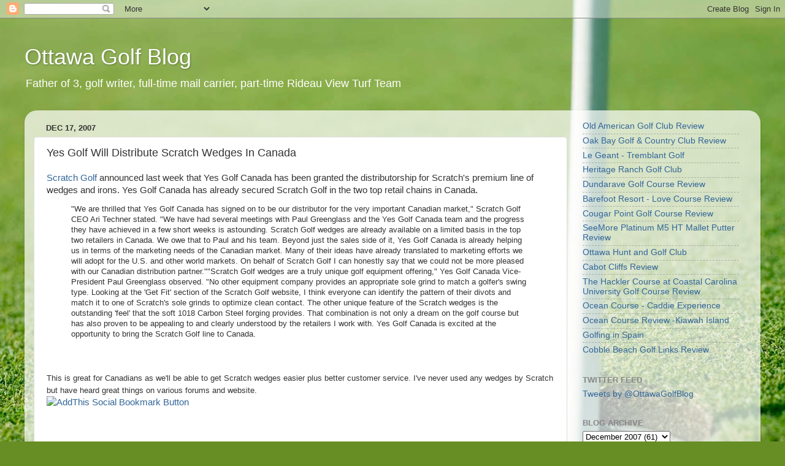

--- FILE ---
content_type: text/html; charset=UTF-8
request_url: http://www.ottawagolfblog.com/2007/12/yes-golf-will-distribute-scratch-wedges.html
body_size: 15562
content:
<!DOCTYPE html>
<html class='v2' dir='ltr' lang='en' xmlns='http://www.w3.org/1999/xhtml' xmlns:b='http://www.google.com/2005/gml/b' xmlns:data='http://www.google.com/2005/gml/data' xmlns:expr='http://www.google.com/2005/gml/expr'>
<head>
<link href='https://www.blogger.com/static/v1/widgets/335934321-css_bundle_v2.css' rel='stylesheet' type='text/css'/>
<script async='async' crossorigin='anonymous' src='https://pagead2.googlesyndication.com/pagead/js/adsbygoogle.js?client=ca-pub-1178706123239519'></script>
<meta content='width=1100' name='viewport'/>
<meta content='text/html; charset=UTF-8' http-equiv='Content-Type'/>
<meta content='blogger' name='generator'/>
<link href='http://www.ottawagolfblog.com/favicon.ico' rel='icon' type='image/x-icon'/>
<link href='http://www.ottawagolfblog.com/2007/12/yes-golf-will-distribute-scratch-wedges.html' rel='canonical'/>
<link rel="alternate" type="application/atom+xml" title="Ottawa Golf Blog - Atom" href="http://www.ottawagolfblog.com/feeds/posts/default" />
<link rel="alternate" type="application/rss+xml" title="Ottawa Golf Blog - RSS" href="http://www.ottawagolfblog.com/feeds/posts/default?alt=rss" />
<link rel="service.post" type="application/atom+xml" title="Ottawa Golf Blog - Atom" href="https://www.blogger.com/feeds/10379854/posts/default" />

<link rel="alternate" type="application/atom+xml" title="Ottawa Golf Blog - Atom" href="http://www.ottawagolfblog.com/feeds/696341395844756070/comments/default" />
<!--Can't find substitution for tag [blog.ieCssRetrofitLinks]-->
<link href='http://s9.addthis.com/button2-bm.png' rel='image_src'/>
<meta content='http://www.ottawagolfblog.com/2007/12/yes-golf-will-distribute-scratch-wedges.html' property='og:url'/>
<meta content='Yes Golf Will Distribute Scratch Wedges In Canada' property='og:title'/>
<meta content='' property='og:description'/>
<meta content='https://lh3.googleusercontent.com/blogger_img_proxy/AEn0k_uhnItzg1Qi4ypb7Ju0T0GyM8fYa3ejpTOtrnFAhXUImlZWbUYGSbeRnYYGuWgtx6terVegLFDweuttGvzX0yUKTDmPCxM13A=w1200-h630-p-k-no-nu' property='og:image'/>
<title>Ottawa Golf Blog: Yes Golf Will Distribute Scratch Wedges In Canada</title>
<style id='page-skin-1' type='text/css'><!--
/*-----------------------------------------------
Blogger Template Style
Name:     Picture Window
Designer: Blogger
URL:      www.blogger.com
----------------------------------------------- */
/* Variable definitions
====================
<Variable name="keycolor" description="Main Color" type="color" default="#1a222a"/>
<Variable name="body.background" description="Body Background" type="background"
color="#111111" default="#111111 url(//themes.googleusercontent.com/image?id=1OACCYOE0-eoTRTfsBuX1NMN9nz599ufI1Jh0CggPFA_sK80AGkIr8pLtYRpNUKPmwtEa) repeat-x fixed top center"/>
<Group description="Page Text" selector="body">
<Variable name="body.font" description="Font" type="font"
default="normal normal 15px Arial, Tahoma, Helvetica, FreeSans, sans-serif"/>
<Variable name="body.text.color" description="Text Color" type="color" default="#333333"/>
</Group>
<Group description="Backgrounds" selector=".body-fauxcolumns-outer">
<Variable name="body.background.color" description="Outer Background" type="color" default="#296695"/>
<Variable name="header.background.color" description="Header Background" type="color" default="transparent"/>
<Variable name="post.background.color" description="Post Background" type="color" default="#ffffff"/>
</Group>
<Group description="Links" selector=".main-outer">
<Variable name="link.color" description="Link Color" type="color" default="#336699"/>
<Variable name="link.visited.color" description="Visited Color" type="color" default="#6699cc"/>
<Variable name="link.hover.color" description="Hover Color" type="color" default="#33aaff"/>
</Group>
<Group description="Blog Title" selector=".header h1">
<Variable name="header.font" description="Title Font" type="font"
default="normal normal 36px Arial, Tahoma, Helvetica, FreeSans, sans-serif"/>
<Variable name="header.text.color" description="Text Color" type="color" default="#ffffff" />
</Group>
<Group description="Tabs Text" selector=".tabs-inner .widget li a">
<Variable name="tabs.font" description="Font" type="font"
default="normal normal 15px Arial, Tahoma, Helvetica, FreeSans, sans-serif"/>
<Variable name="tabs.text.color" description="Text Color" type="color" default="#ffffff"/>
<Variable name="tabs.selected.text.color" description="Selected Color" type="color" default="#336699"/>
</Group>
<Group description="Tabs Background" selector=".tabs-outer .PageList">
<Variable name="tabs.background.color" description="Background Color" type="color" default="transparent"/>
<Variable name="tabs.selected.background.color" description="Selected Color" type="color" default="transparent"/>
<Variable name="tabs.separator.color" description="Separator Color" type="color" default="transparent"/>
</Group>
<Group description="Post Title" selector="h3.post-title, .comments h4">
<Variable name="post.title.font" description="Title Font" type="font"
default="normal normal 18px Arial, Tahoma, Helvetica, FreeSans, sans-serif"/>
</Group>
<Group description="Date Header" selector=".date-header">
<Variable name="date.header.color" description="Text Color" type="color" default="#333333"/>
</Group>
<Group description="Post" selector=".post">
<Variable name="post.footer.text.color" description="Footer Text Color" type="color" default="#999999"/>
<Variable name="post.border.color" description="Border Color" type="color" default="#dddddd"/>
</Group>
<Group description="Gadgets" selector="h2">
<Variable name="widget.title.font" description="Title Font" type="font"
default="bold normal 13px Arial, Tahoma, Helvetica, FreeSans, sans-serif"/>
<Variable name="widget.title.text.color" description="Title Color" type="color" default="#888888"/>
</Group>
<Group description="Footer" selector=".footer-outer">
<Variable name="footer.text.color" description="Text Color" type="color" default="#cccccc"/>
<Variable name="footer.widget.title.text.color" description="Gadget Title Color" type="color" default="#aaaaaa"/>
</Group>
<Group description="Footer Links" selector=".footer-outer">
<Variable name="footer.link.color" description="Link Color" type="color" default="#99ccee"/>
<Variable name="footer.link.visited.color" description="Visited Color" type="color" default="#77aaee"/>
<Variable name="footer.link.hover.color" description="Hover Color" type="color" default="#33aaff"/>
</Group>
<Variable name="content.margin" description="Content Margin Top" type="length" default="20px" min="0" max="100px"/>
<Variable name="content.padding" description="Content Padding" type="length" default="0" min="0" max="100px"/>
<Variable name="content.background" description="Content Background" type="background"
default="transparent none repeat scroll top left"/>
<Variable name="content.border.radius" description="Content Border Radius" type="length" default="0" min="0" max="100px"/>
<Variable name="content.shadow.spread" description="Content Shadow Spread" type="length" default="0" min="0" max="100px"/>
<Variable name="header.padding" description="Header Padding" type="length" default="0" min="0" max="100px"/>
<Variable name="header.background.gradient" description="Header Gradient" type="url"
default="none"/>
<Variable name="header.border.radius" description="Header Border Radius" type="length" default="0" min="0" max="100px"/>
<Variable name="main.border.radius.top" description="Main Border Radius" type="length" default="20px" min="0" max="100px"/>
<Variable name="footer.border.radius.top" description="Footer Border Radius Top" type="length" default="0" min="0" max="100px"/>
<Variable name="footer.border.radius.bottom" description="Footer Border Radius Bottom" type="length" default="20px" min="0" max="100px"/>
<Variable name="region.shadow.spread" description="Main and Footer Shadow Spread" type="length" default="3px" min="0" max="100px"/>
<Variable name="region.shadow.offset" description="Main and Footer Shadow Offset" type="length" default="1px" min="-50px" max="50px"/>
<Variable name="tabs.background.gradient" description="Tab Background Gradient" type="url" default="none"/>
<Variable name="tab.selected.background.gradient" description="Selected Tab Background" type="url"
default="url(https://resources.blogblog.com/blogblog/data/1kt/transparent/white80.png)"/>
<Variable name="tab.background" description="Tab Background" type="background"
default="transparent url(https://resources.blogblog.com/blogblog/data/1kt/transparent/black50.png) repeat scroll top left"/>
<Variable name="tab.border.radius" description="Tab Border Radius" type="length" default="10px" min="0" max="100px"/>
<Variable name="tab.first.border.radius" description="First Tab Border Radius" type="length" default="10px" min="0" max="100px"/>
<Variable name="tabs.border.radius" description="Tabs Border Radius" type="length" default="0" min="0" max="100px"/>
<Variable name="tabs.spacing" description="Tab Spacing" type="length" default=".25em" min="0" max="10em"/>
<Variable name="tabs.margin.bottom" description="Tab Margin Bottom" type="length" default="0" min="0" max="100px"/>
<Variable name="tabs.margin.sides" description="Tab Margin Sides" type="length" default="20px" min="0" max="100px"/>
<Variable name="main.background" description="Main Background" type="background"
default="transparent url(https://resources.blogblog.com/blogblog/data/1kt/transparent/white80.png) repeat scroll top left"/>
<Variable name="main.padding.sides" description="Main Padding Sides" type="length" default="20px" min="0" max="100px"/>
<Variable name="footer.background" description="Footer Background" type="background"
default="transparent url(https://resources.blogblog.com/blogblog/data/1kt/transparent/black50.png) repeat scroll top left"/>
<Variable name="post.margin.sides" description="Post Margin Sides" type="length" default="-20px" min="-50px" max="50px"/>
<Variable name="post.border.radius" description="Post Border Radius" type="length" default="5px" min="0" max="100px"/>
<Variable name="widget.title.text.transform" description="Widget Title Text Transform" type="string" default="uppercase"/>
<Variable name="mobile.background.overlay" description="Mobile Background Overlay" type="string"
default="transparent none repeat scroll top left"/>
<Variable name="startSide" description="Side where text starts in blog language" type="automatic" default="left"/>
<Variable name="endSide" description="Side where text ends in blog language" type="automatic" default="right"/>
*/
/* Content
----------------------------------------------- */
body {
font: normal normal 15px Arial, Tahoma, Helvetica, FreeSans, sans-serif;
color: #333333;
background: #678e24 url(https://themes.googleusercontent.com/image?id=1RbQnk99vovL-IeMAhvZ4TtepZxtyCz2szq1x2ymQoNVjbg5XUXf-jKl1EDnJZZ_LeChE) no-repeat fixed top center /* Credit: michaelmjc (http://www.istockphoto.com/portfolio/michaelmjc?platform=blogger) */;
}
html body .region-inner {
min-width: 0;
max-width: 100%;
width: auto;
}
.content-outer {
font-size: 90%;
}
a:link {
text-decoration:none;
color: #336699;
}
a:visited {
text-decoration:none;
color: #6699cc;
}
a:hover {
text-decoration:underline;
color: #33aaff;
}
.content-outer {
background: transparent none repeat scroll top left;
-moz-border-radius: 0;
-webkit-border-radius: 0;
-goog-ms-border-radius: 0;
border-radius: 0;
-moz-box-shadow: 0 0 0 rgba(0, 0, 0, .15);
-webkit-box-shadow: 0 0 0 rgba(0, 0, 0, .15);
-goog-ms-box-shadow: 0 0 0 rgba(0, 0, 0, .15);
box-shadow: 0 0 0 rgba(0, 0, 0, .15);
margin: 20px auto;
}
.content-inner {
padding: 0;
}
/* Header
----------------------------------------------- */
.header-outer {
background: rgba(0,0,0,0) none repeat-x scroll top left;
_background-image: none;
color: #ffffff;
-moz-border-radius: 0;
-webkit-border-radius: 0;
-goog-ms-border-radius: 0;
border-radius: 0;
}
.Header img, .Header #header-inner {
-moz-border-radius: 0;
-webkit-border-radius: 0;
-goog-ms-border-radius: 0;
border-radius: 0;
}
.header-inner .Header .titlewrapper,
.header-inner .Header .descriptionwrapper {
padding-left: 0;
padding-right: 0;
}
.Header h1 {
font: normal normal 36px Arial, Tahoma, Helvetica, FreeSans, sans-serif;
text-shadow: 1px 1px 3px rgba(0, 0, 0, 0.3);
}
.Header h1 a {
color: #ffffff;
}
.Header .description {
font-size: 130%;
}
/* Tabs
----------------------------------------------- */
.tabs-inner {
margin: .5em 20px 0;
padding: 0;
}
.tabs-inner .section {
margin: 0;
}
.tabs-inner .widget ul {
padding: 0;
background: rgba(0,0,0,0) none repeat scroll bottom;
-moz-border-radius: 0;
-webkit-border-radius: 0;
-goog-ms-border-radius: 0;
border-radius: 0;
}
.tabs-inner .widget li {
border: none;
}
.tabs-inner .widget li a {
display: inline-block;
padding: .5em 1em;
margin-right: .25em;
color: #ffffff;
font: normal normal 15px Arial, Tahoma, Helvetica, FreeSans, sans-serif;
-moz-border-radius: 10px 10px 0 0;
-webkit-border-top-left-radius: 10px;
-webkit-border-top-right-radius: 10px;
-goog-ms-border-radius: 10px 10px 0 0;
border-radius: 10px 10px 0 0;
background: transparent url(https://resources.blogblog.com/blogblog/data/1kt/transparent/black50.png) repeat scroll top left;
border-right: 1px solid rgba(0,0,0,0);
}
.tabs-inner .widget li:first-child a {
padding-left: 1.25em;
-moz-border-radius-topleft: 10px;
-moz-border-radius-bottomleft: 0;
-webkit-border-top-left-radius: 10px;
-webkit-border-bottom-left-radius: 0;
-goog-ms-border-top-left-radius: 10px;
-goog-ms-border-bottom-left-radius: 0;
border-top-left-radius: 10px;
border-bottom-left-radius: 0;
}
.tabs-inner .widget li.selected a,
.tabs-inner .widget li a:hover {
position: relative;
z-index: 1;
background: rgba(0,0,0,0) url(https://resources.blogblog.com/blogblog/data/1kt/transparent/white80.png) repeat scroll bottom;
color: #336699;
-moz-box-shadow: 0 0 3px rgba(0, 0, 0, .15);
-webkit-box-shadow: 0 0 3px rgba(0, 0, 0, .15);
-goog-ms-box-shadow: 0 0 3px rgba(0, 0, 0, .15);
box-shadow: 0 0 3px rgba(0, 0, 0, .15);
}
/* Headings
----------------------------------------------- */
h2 {
font: bold normal 13px Arial, Tahoma, Helvetica, FreeSans, sans-serif;
text-transform: uppercase;
color: #888888;
margin: .5em 0;
}
/* Main
----------------------------------------------- */
.main-outer {
background: transparent url(https://resources.blogblog.com/blogblog/data/1kt/transparent/white80.png) repeat scroll top left;
-moz-border-radius: 20px 20px 0 0;
-webkit-border-top-left-radius: 20px;
-webkit-border-top-right-radius: 20px;
-webkit-border-bottom-left-radius: 0;
-webkit-border-bottom-right-radius: 0;
-goog-ms-border-radius: 20px 20px 0 0;
border-radius: 20px 20px 0 0;
-moz-box-shadow: 0 1px 3px rgba(0, 0, 0, .15);
-webkit-box-shadow: 0 1px 3px rgba(0, 0, 0, .15);
-goog-ms-box-shadow: 0 1px 3px rgba(0, 0, 0, .15);
box-shadow: 0 1px 3px rgba(0, 0, 0, .15);
}
.main-inner {
padding: 15px 20px 20px;
}
.main-inner .column-center-inner {
padding: 0 0;
}
.main-inner .column-left-inner {
padding-left: 0;
}
.main-inner .column-right-inner {
padding-right: 0;
}
/* Posts
----------------------------------------------- */
h3.post-title {
margin: 0;
font: normal normal 18px Arial, Tahoma, Helvetica, FreeSans, sans-serif;
}
.comments h4 {
margin: 1em 0 0;
font: normal normal 18px Arial, Tahoma, Helvetica, FreeSans, sans-serif;
}
.date-header span {
color: #333333;
}
.post-outer {
background-color: #ffffff;
border: solid 1px #dddddd;
-moz-border-radius: 5px;
-webkit-border-radius: 5px;
border-radius: 5px;
-goog-ms-border-radius: 5px;
padding: 15px 20px;
margin: 0 -20px 20px;
}
.post-body {
line-height: 1.4;
font-size: 110%;
position: relative;
}
.post-header {
margin: 0 0 1.5em;
color: #999999;
line-height: 1.6;
}
.post-footer {
margin: .5em 0 0;
color: #999999;
line-height: 1.6;
}
#blog-pager {
font-size: 140%
}
#comments .comment-author {
padding-top: 1.5em;
border-top: dashed 1px #ccc;
border-top: dashed 1px rgba(128, 128, 128, .5);
background-position: 0 1.5em;
}
#comments .comment-author:first-child {
padding-top: 0;
border-top: none;
}
.avatar-image-container {
margin: .2em 0 0;
}
/* Comments
----------------------------------------------- */
.comments .comments-content .icon.blog-author {
background-repeat: no-repeat;
background-image: url([data-uri]);
}
.comments .comments-content .loadmore a {
border-top: 1px solid #33aaff;
border-bottom: 1px solid #33aaff;
}
.comments .continue {
border-top: 2px solid #33aaff;
}
/* Widgets
----------------------------------------------- */
.widget ul, .widget #ArchiveList ul.flat {
padding: 0;
list-style: none;
}
.widget ul li, .widget #ArchiveList ul.flat li {
border-top: dashed 1px #ccc;
border-top: dashed 1px rgba(128, 128, 128, .5);
}
.widget ul li:first-child, .widget #ArchiveList ul.flat li:first-child {
border-top: none;
}
.widget .post-body ul {
list-style: disc;
}
.widget .post-body ul li {
border: none;
}
/* Footer
----------------------------------------------- */
.footer-outer {
color:#cccccc;
background: transparent url(https://resources.blogblog.com/blogblog/data/1kt/transparent/black50.png) repeat scroll top left;
-moz-border-radius: 0 0 20px 20px;
-webkit-border-top-left-radius: 0;
-webkit-border-top-right-radius: 0;
-webkit-border-bottom-left-radius: 20px;
-webkit-border-bottom-right-radius: 20px;
-goog-ms-border-radius: 0 0 20px 20px;
border-radius: 0 0 20px 20px;
-moz-box-shadow: 0 1px 3px rgba(0, 0, 0, .15);
-webkit-box-shadow: 0 1px 3px rgba(0, 0, 0, .15);
-goog-ms-box-shadow: 0 1px 3px rgba(0, 0, 0, .15);
box-shadow: 0 1px 3px rgba(0, 0, 0, .15);
}
.footer-inner {
padding: 10px 20px 20px;
}
.footer-outer a {
color: #99ccee;
}
.footer-outer a:visited {
color: #77aaee;
}
.footer-outer a:hover {
color: #33aaff;
}
.footer-outer .widget h2 {
color: #aaaaaa;
}
/* Mobile
----------------------------------------------- */
html body.mobile {
height: auto;
}
html body.mobile {
min-height: 480px;
background-size: 100% auto;
}
.mobile .body-fauxcolumn-outer {
background: transparent none repeat scroll top left;
}
html .mobile .mobile-date-outer, html .mobile .blog-pager {
border-bottom: none;
background: transparent url(https://resources.blogblog.com/blogblog/data/1kt/transparent/white80.png) repeat scroll top left;
margin-bottom: 10px;
}
.mobile .date-outer {
background: transparent url(https://resources.blogblog.com/blogblog/data/1kt/transparent/white80.png) repeat scroll top left;
}
.mobile .header-outer, .mobile .main-outer,
.mobile .post-outer, .mobile .footer-outer {
-moz-border-radius: 0;
-webkit-border-radius: 0;
-goog-ms-border-radius: 0;
border-radius: 0;
}
.mobile .content-outer,
.mobile .main-outer,
.mobile .post-outer {
background: inherit;
border: none;
}
.mobile .content-outer {
font-size: 100%;
}
.mobile-link-button {
background-color: #336699;
}
.mobile-link-button a:link, .mobile-link-button a:visited {
color: #ffffff;
}
.mobile-index-contents {
color: #333333;
}
.mobile .tabs-inner .PageList .widget-content {
background: rgba(0,0,0,0) url(https://resources.blogblog.com/blogblog/data/1kt/transparent/white80.png) repeat scroll bottom;
color: #336699;
}
.mobile .tabs-inner .PageList .widget-content .pagelist-arrow {
border-left: 1px solid rgba(0,0,0,0);
}

--></style>
<style id='template-skin-1' type='text/css'><!--
body {
min-width: 1200px;
}
.content-outer, .content-fauxcolumn-outer, .region-inner {
min-width: 1200px;
max-width: 1200px;
_width: 1200px;
}
.main-inner .columns {
padding-left: 0;
padding-right: 300px;
}
.main-inner .fauxcolumn-center-outer {
left: 0;
right: 300px;
/* IE6 does not respect left and right together */
_width: expression(this.parentNode.offsetWidth -
parseInt("0") -
parseInt("300px") + 'px');
}
.main-inner .fauxcolumn-left-outer {
width: 0;
}
.main-inner .fauxcolumn-right-outer {
width: 300px;
}
.main-inner .column-left-outer {
width: 0;
right: 100%;
margin-left: -0;
}
.main-inner .column-right-outer {
width: 300px;
margin-right: -300px;
}
#layout {
min-width: 0;
}
#layout .content-outer {
min-width: 0;
width: 800px;
}
#layout .region-inner {
min-width: 0;
width: auto;
}
body#layout div.add_widget {
padding: 8px;
}
body#layout div.add_widget a {
margin-left: 32px;
}
--></style>
<style>
    body {background-image:url(https\:\/\/themes.googleusercontent.com\/image?id=1RbQnk99vovL-IeMAhvZ4TtepZxtyCz2szq1x2ymQoNVjbg5XUXf-jKl1EDnJZZ_LeChE);}
    
@media (max-width: 200px) { body {background-image:url(https\:\/\/themes.googleusercontent.com\/image?id=1RbQnk99vovL-IeMAhvZ4TtepZxtyCz2szq1x2ymQoNVjbg5XUXf-jKl1EDnJZZ_LeChE&options=w200);}}
@media (max-width: 400px) and (min-width: 201px) { body {background-image:url(https\:\/\/themes.googleusercontent.com\/image?id=1RbQnk99vovL-IeMAhvZ4TtepZxtyCz2szq1x2ymQoNVjbg5XUXf-jKl1EDnJZZ_LeChE&options=w400);}}
@media (max-width: 800px) and (min-width: 401px) { body {background-image:url(https\:\/\/themes.googleusercontent.com\/image?id=1RbQnk99vovL-IeMAhvZ4TtepZxtyCz2szq1x2ymQoNVjbg5XUXf-jKl1EDnJZZ_LeChE&options=w800);}}
@media (max-width: 1200px) and (min-width: 801px) { body {background-image:url(https\:\/\/themes.googleusercontent.com\/image?id=1RbQnk99vovL-IeMAhvZ4TtepZxtyCz2szq1x2ymQoNVjbg5XUXf-jKl1EDnJZZ_LeChE&options=w1200);}}
/* Last tag covers anything over one higher than the previous max-size cap. */
@media (min-width: 1201px) { body {background-image:url(https\:\/\/themes.googleusercontent.com\/image?id=1RbQnk99vovL-IeMAhvZ4TtepZxtyCz2szq1x2ymQoNVjbg5XUXf-jKl1EDnJZZ_LeChE&options=w1600);}}
  </style>
<link href='https://www.blogger.com/dyn-css/authorization.css?targetBlogID=10379854&amp;zx=bd5ad4b9-e062-4886-b39f-83f1d6847de3' media='none' onload='if(media!=&#39;all&#39;)media=&#39;all&#39;' rel='stylesheet'/><noscript><link href='https://www.blogger.com/dyn-css/authorization.css?targetBlogID=10379854&amp;zx=bd5ad4b9-e062-4886-b39f-83f1d6847de3' rel='stylesheet'/></noscript>
<meta name='google-adsense-platform-account' content='ca-host-pub-1556223355139109'/>
<meta name='google-adsense-platform-domain' content='blogspot.com'/>

</head>
<body class='loading'>
<div class='navbar section' id='navbar' name='Navbar'><div class='widget Navbar' data-version='1' id='Navbar1'><script type="text/javascript">
    function setAttributeOnload(object, attribute, val) {
      if(window.addEventListener) {
        window.addEventListener('load',
          function(){ object[attribute] = val; }, false);
      } else {
        window.attachEvent('onload', function(){ object[attribute] = val; });
      }
    }
  </script>
<div id="navbar-iframe-container"></div>
<script type="text/javascript" src="https://apis.google.com/js/platform.js"></script>
<script type="text/javascript">
      gapi.load("gapi.iframes:gapi.iframes.style.bubble", function() {
        if (gapi.iframes && gapi.iframes.getContext) {
          gapi.iframes.getContext().openChild({
              url: 'https://www.blogger.com/navbar/10379854?po\x3d696341395844756070\x26origin\x3dhttp://www.ottawagolfblog.com',
              where: document.getElementById("navbar-iframe-container"),
              id: "navbar-iframe"
          });
        }
      });
    </script><script type="text/javascript">
(function() {
var script = document.createElement('script');
script.type = 'text/javascript';
script.src = '//pagead2.googlesyndication.com/pagead/js/google_top_exp.js';
var head = document.getElementsByTagName('head')[0];
if (head) {
head.appendChild(script);
}})();
</script>
</div></div>
<div class='body-fauxcolumns'>
<div class='fauxcolumn-outer body-fauxcolumn-outer'>
<div class='cap-top'>
<div class='cap-left'></div>
<div class='cap-right'></div>
</div>
<div class='fauxborder-left'>
<div class='fauxborder-right'></div>
<div class='fauxcolumn-inner'>
</div>
</div>
<div class='cap-bottom'>
<div class='cap-left'></div>
<div class='cap-right'></div>
</div>
</div>
</div>
<div class='content'>
<div class='content-fauxcolumns'>
<div class='fauxcolumn-outer content-fauxcolumn-outer'>
<div class='cap-top'>
<div class='cap-left'></div>
<div class='cap-right'></div>
</div>
<div class='fauxborder-left'>
<div class='fauxborder-right'></div>
<div class='fauxcolumn-inner'>
</div>
</div>
<div class='cap-bottom'>
<div class='cap-left'></div>
<div class='cap-right'></div>
</div>
</div>
</div>
<div class='content-outer'>
<div class='content-cap-top cap-top'>
<div class='cap-left'></div>
<div class='cap-right'></div>
</div>
<div class='fauxborder-left content-fauxborder-left'>
<div class='fauxborder-right content-fauxborder-right'></div>
<div class='content-inner'>
<header>
<div class='header-outer'>
<div class='header-cap-top cap-top'>
<div class='cap-left'></div>
<div class='cap-right'></div>
</div>
<div class='fauxborder-left header-fauxborder-left'>
<div class='fauxborder-right header-fauxborder-right'></div>
<div class='region-inner header-inner'>
<div class='header section' id='header' name='Header'><div class='widget Header' data-version='1' id='Header1'>
<div id='header-inner'>
<div class='titlewrapper'>
<h1 class='title'>
<a href='http://www.ottawagolfblog.com/'>
Ottawa Golf Blog
</a>
</h1>
</div>
<div class='descriptionwrapper'>
<p class='description'><span>Father of 3, golf writer, full-time mail carrier, part-time Rideau View Turf Team 

</span></p>
</div>
</div>
</div></div>
</div>
</div>
<div class='header-cap-bottom cap-bottom'>
<div class='cap-left'></div>
<div class='cap-right'></div>
</div>
</div>
</header>
<div class='tabs-outer'>
<div class='tabs-cap-top cap-top'>
<div class='cap-left'></div>
<div class='cap-right'></div>
</div>
<div class='fauxborder-left tabs-fauxborder-left'>
<div class='fauxborder-right tabs-fauxborder-right'></div>
<div class='region-inner tabs-inner'>
<div class='tabs no-items section' id='crosscol' name='Cross-Column'></div>
<div class='tabs no-items section' id='crosscol-overflow' name='Cross-Column 2'></div>
</div>
</div>
<div class='tabs-cap-bottom cap-bottom'>
<div class='cap-left'></div>
<div class='cap-right'></div>
</div>
</div>
<div class='main-outer'>
<div class='main-cap-top cap-top'>
<div class='cap-left'></div>
<div class='cap-right'></div>
</div>
<div class='fauxborder-left main-fauxborder-left'>
<div class='fauxborder-right main-fauxborder-right'></div>
<div class='region-inner main-inner'>
<div class='columns fauxcolumns'>
<div class='fauxcolumn-outer fauxcolumn-center-outer'>
<div class='cap-top'>
<div class='cap-left'></div>
<div class='cap-right'></div>
</div>
<div class='fauxborder-left'>
<div class='fauxborder-right'></div>
<div class='fauxcolumn-inner'>
</div>
</div>
<div class='cap-bottom'>
<div class='cap-left'></div>
<div class='cap-right'></div>
</div>
</div>
<div class='fauxcolumn-outer fauxcolumn-left-outer'>
<div class='cap-top'>
<div class='cap-left'></div>
<div class='cap-right'></div>
</div>
<div class='fauxborder-left'>
<div class='fauxborder-right'></div>
<div class='fauxcolumn-inner'>
</div>
</div>
<div class='cap-bottom'>
<div class='cap-left'></div>
<div class='cap-right'></div>
</div>
</div>
<div class='fauxcolumn-outer fauxcolumn-right-outer'>
<div class='cap-top'>
<div class='cap-left'></div>
<div class='cap-right'></div>
</div>
<div class='fauxborder-left'>
<div class='fauxborder-right'></div>
<div class='fauxcolumn-inner'>
</div>
</div>
<div class='cap-bottom'>
<div class='cap-left'></div>
<div class='cap-right'></div>
</div>
</div>
<!-- corrects IE6 width calculation -->
<div class='columns-inner'>
<div class='column-center-outer'>
<div class='column-center-inner'>
<div class='main section' id='main' name='Main'><div class='widget Blog' data-version='1' id='Blog1'>
<div class='blog-posts hfeed'>

          <div class="date-outer">
        
<h2 class='date-header'><span>Dec 17, 2007</span></h2>

          <div class="date-posts">
        
<div class='post-outer'>
<div class='post hentry uncustomized-post-template' itemprop='blogPost' itemscope='itemscope' itemtype='http://schema.org/BlogPosting'>
<meta content='http://s9.addthis.com/button2-bm.png' itemprop='image_url'/>
<meta content='10379854' itemprop='blogId'/>
<meta content='696341395844756070' itemprop='postId'/>
<a name='696341395844756070'></a>
<h3 class='post-title entry-title' itemprop='name'>
Yes Golf Will Distribute Scratch Wedges In Canada
</h3>
<div class='post-header'>
<div class='post-header-line-1'></div>
</div>
<div class='post-body entry-content' id='post-body-696341395844756070' itemprop='description articleBody'>
<a href="http://www.scratchgolf.com/">Scratch Golf</a> announced last week that Yes Golf Canada has been granted the distributorship for <span class="blsp-spelling-error" id="SPELLING_ERROR_0">Scratch's</span> premium line of wedges and irons. Yes Golf Canada has already secured Scratch Golf in the two top retail chains in Canada.<br /><span style="font-size:85%;"><blockquote>"We are thrilled that Yes Golf Canada has signed on to be our distributor for the very important Canadian market," Scratch Golf CEO Ari <span class="blsp-spelling-error" id="SPELLING_ERROR_1">Techner</span> stated. "We have had several meetings with Paul <span class="blsp-spelling-error" id="SPELLING_ERROR_2">Greenglass</span> and the Yes Golf Canada team and the progress they have achieved in a few short weeks is astounding. Scratch Golf wedges are already available on a limited basis in the top two retailers in Canada. We owe that to Paul and his team. Beyond just the sales side of it, Yes Golf Canada is already helping us in terms of the marketing needs of the Canadian market. Many of their ideas have already translated to marketing efforts we will adopt for the U.S. and other world markets. On behalf of Scratch Golf I can honestly say that we could not be more pleased with our Canadian distribution partner.""Scratch Golf wedges are a truly unique golf equipment offering," Yes Golf Canada Vice-President Paul <span class="blsp-spelling-error" id="SPELLING_ERROR_3">Greenglass</span> observed. "No other equipment company provides an appropriate sole grind to match a golfer's swing type. Looking at the 'Get Fit' section of the Scratch Golf website, I think everyone can identify the pattern of their divots and match it to one of <span class="blsp-spelling-error" id="SPELLING_ERROR_4">Scratch's</span> sole grinds to optimize clean contact. The other unique feature of the Scratch wedges is the outstanding 'feel' that the soft 1018 Carbon Steel forging provides. That combination is not only a dream on the golf course but has also proven to be appealing to and clearly understood by the retailers I work with. Yes Golf Canada is excited at the opportunity to bring the Scratch Golf line to Canada. </blockquote></span><span style="font-size:85%;"><br /><span style="font-size:100%;"><br />This is great for Canadians as we'll be able to get Scratch wedges easier plus better customer service.  I've never used any wedges by Scratch but have heard great things on various forums and website.<br /></span></span><a href="http://www.addthis.com/bookmark.php" onclick="window.open(&#39;http://www.addthis.com/bookmark.php?wt=nw&amp;pub=fireice&amp;url=&#39;+encodeURIComponent(location.href)+&#39;&amp;title=&#39;+encodeURIComponent(document.title), &#39;addthis&#39;, &#39;scrollbars=yes,menubar=no,width=620,height=520,resizable=yes,toolbar=no,location=no,status=no,screenX=200,screenY=100,left=200,top=100&#39;); return false;" target="_blank" title="Bookmark using any bookmark manager!"><img alt="AddThis Social Bookmark Button" border="0" height="24" src="http://s9.addthis.com/button2-bm.png" width="160" /></a><br /><blockquote><span style="font-size:85%;"><br /></span></blockquote>
<div style='clear: both;'></div>
</div>
<div class='post-footer'>
<div class='post-footer-line post-footer-line-1'>
<span class='post-author vcard'>
Posted by
<span class='fn' itemprop='author' itemscope='itemscope' itemtype='http://schema.org/Person'>
<meta content='https://www.blogger.com/profile/14234671146247439490' itemprop='url'/>
<a class='g-profile' href='https://www.blogger.com/profile/14234671146247439490' rel='author' title='author profile'>
<span itemprop='name'>Ottawa Golf Blog</span>
</a>
</span>
</span>
<span class='post-timestamp'>
at
<meta content='http://www.ottawagolfblog.com/2007/12/yes-golf-will-distribute-scratch-wedges.html' itemprop='url'/>
<a class='timestamp-link' href='http://www.ottawagolfblog.com/2007/12/yes-golf-will-distribute-scratch-wedges.html' rel='bookmark' title='permanent link'><abbr class='published' itemprop='datePublished' title='2007-12-17T08:49:00-05:00'>12/17/2007 08:49:00 AM</abbr></a>
</span>
<span class='post-comment-link'>
</span>
<span class='post-icons'>
<span class='item-action'>
<a href='https://www.blogger.com/email-post/10379854/696341395844756070' title='Email Post'>
<img alt='' class='icon-action' height='13' src='https://resources.blogblog.com/img/icon18_email.gif' width='18'/>
</a>
</span>
</span>
<div class='post-share-buttons goog-inline-block'>
<a class='goog-inline-block share-button sb-email' href='https://www.blogger.com/share-post.g?blogID=10379854&postID=696341395844756070&target=email' target='_blank' title='Email This'><span class='share-button-link-text'>Email This</span></a><a class='goog-inline-block share-button sb-blog' href='https://www.blogger.com/share-post.g?blogID=10379854&postID=696341395844756070&target=blog' onclick='window.open(this.href, "_blank", "height=270,width=475"); return false;' target='_blank' title='BlogThis!'><span class='share-button-link-text'>BlogThis!</span></a><a class='goog-inline-block share-button sb-twitter' href='https://www.blogger.com/share-post.g?blogID=10379854&postID=696341395844756070&target=twitter' target='_blank' title='Share to X'><span class='share-button-link-text'>Share to X</span></a><a class='goog-inline-block share-button sb-facebook' href='https://www.blogger.com/share-post.g?blogID=10379854&postID=696341395844756070&target=facebook' onclick='window.open(this.href, "_blank", "height=430,width=640"); return false;' target='_blank' title='Share to Facebook'><span class='share-button-link-text'>Share to Facebook</span></a><a class='goog-inline-block share-button sb-pinterest' href='https://www.blogger.com/share-post.g?blogID=10379854&postID=696341395844756070&target=pinterest' target='_blank' title='Share to Pinterest'><span class='share-button-link-text'>Share to Pinterest</span></a>
</div>
</div>
<div class='post-footer-line post-footer-line-2'>
<span class='post-labels'>
</span>
</div>
<div class='post-footer-line post-footer-line-3'>
<span class='post-location'>
</span>
</div>
</div>
</div>
<div class='comments' id='comments'>
<a name='comments'></a>
<h4>No comments:</h4>
<div id='Blog1_comments-block-wrapper'>
<dl class='avatar-comment-indent' id='comments-block'>
</dl>
</div>
<p class='comment-footer'>
<a href='https://www.blogger.com/comment/fullpage/post/10379854/696341395844756070' onclick=''>Post a Comment</a>
</p>
</div>
</div>

        </div></div>
      
</div>
<div class='blog-pager' id='blog-pager'>
<span id='blog-pager-newer-link'>
<a class='blog-pager-newer-link' href='http://www.ottawagolfblog.com/2007/12/your-next-choice-for-web-hosting-help.html' id='Blog1_blog-pager-newer-link' title='Newer Post'>Newer Post</a>
</span>
<span id='blog-pager-older-link'>
<a class='blog-pager-older-link' href='http://www.ottawagolfblog.com/2007/12/some-indoor-tiger-woods-golf-is-almost.html' id='Blog1_blog-pager-older-link' title='Older Post'>Older Post</a>
</span>
<a class='home-link' href='http://www.ottawagolfblog.com/'>Home</a>
</div>
<div class='clear'></div>
<div class='post-feeds'>
<div class='feed-links'>
Subscribe to:
<a class='feed-link' href='http://www.ottawagolfblog.com/feeds/696341395844756070/comments/default' target='_blank' type='application/atom+xml'>Post Comments (Atom)</a>
</div>
</div>
</div></div>
</div>
</div>
<div class='column-left-outer'>
<div class='column-left-inner'>
<aside>
</aside>
</div>
</div>
<div class='column-right-outer'>
<div class='column-right-inner'>
<aside>
<div class='sidebar section' id='sidebar-right-1'><div class='widget LinkList' data-version='1' id='LinkList1'>
<div class='widget-content'>
<ul>
<li><a href='http://www.ottawagolfblog.com/2016/10/golf-course-review-old-american-golf.html'>Old American Golf Club Review</a></li>
<li><a href='http://www.ottawagolfblog.com/2016/06/golf-course-review-oak-bay-golf-country.html'>Oak Bay Golf & Country Club Review</a></li>
<li><a href='http://www.ottawagolfblog.com/2016/10/golf-course-review-le-geant-fall-golf.html'>Le Geant - Tremblant Golf </a></li>
<li><a href='http://www.ottawagolfblog.com/2016/10/golf-course-review-heritage-ranch-golf.html'>Heritage Ranch Golf Club</a></li>
<li><a href='http://www.ottawagolfblog.com/2016/08/golf-course-review-dundarave-red-sands.html'>Dundarave Golf Course Review</a></li>
<li><a href='http://www.ottawagolfblog.com/2013/04/barefoot-resort-and-golf-club-love.html'>Barefoot Resort - Love Course Review</a></li>
<li><a href='http://www.ottawagolfblog.com/2018/01/golf-course-review-cougar-point-gary.html'>Cougar Point Golf Course Review</a></li>
<li><a href='https://www.ottawagolfblog.com/2019/12/golf-product-review-seemore-platinum-m5.html'>SeeMore Platinum M5 HT Mallet Putter Review</a></li>
<li><a href='http://www.ottawagolfblog.com/2017/10/golf-course-review-ottawa-hunt-and-golf.html'>Ottawa Hunt and Golf Club</a></li>
<li><a href='http://www.ottawagolfblog.com/2016/08/golf-course-review-cabot-cliffs-gods.html'>Cabot Cliffs Review</a></li>
<li><a href='https://www.ottawagolfblog.com/2024/03/the-hackler-course-at-coastal-carolina.html'>The Hackler Course at Coastal Carolina University Golf Course Review</a></li>
<li><a href='http://www.ottawagolfblog.com/2017/11/tame-ocean-course-my-caddie-experience.html'>Ocean Course - Caddie Experience</a></li>
<li><a href='http://www.ottawagolfblog.com/2017/11/golf-course-review-ocean-course-kiawah.html'>Ocean Course Review -Kiawah Island </a></li>
<li><a href='http://www.ottawagolfblog.com/2016/01/golf-course-reviews-2015-highlights.html'>Golfing in Spain</a></li>
<li><a href='http://www.ottawagolfblog.com/2015/09/cobble-beach-golf-links-resort-spa.html'>Cobble Beach Golf Links Review</a></li>
</ul>
<div class='clear'></div>
</div>
</div>
<div class='widget HTML' data-version='1' id='HTML7'>
<h2 class='title'>Twitter Feed</h2>
<div class='widget-content'>
<a class="twitter-timeline"  href="https://twitter.com/OttawaGolfBlog"  data-widget-id="381228947159019520">Tweets by @OttawaGolfBlog</a>
<script>!function(d,s,id){var js,fjs=d.getElementsByTagName(s)[0],p=/^http:/.test(d.location)?'http':'https';if(!d.getElementById(id)){js=d.createElement(s);js.id=id;js.src=p+"://platform.twitter.com/widgets.js";fjs.parentNode.insertBefore(js,fjs);}}(document,"script","twitter-wjs");</script>
</div>
<div class='clear'></div>
</div><div class='widget BlogArchive' data-version='1' id='BlogArchive1'>
<h2>Blog Archive</h2>
<div class='widget-content'>
<div id='ArchiveList'>
<div id='BlogArchive1_ArchiveList'>
<select id='BlogArchive1_ArchiveMenu'>
<option value=''>Blog Archive</option>
<option value='http://www.ottawagolfblog.com/2025/12/'>December 2025 (2)</option>
<option value='http://www.ottawagolfblog.com/2025/11/'>November 2025 (2)</option>
<option value='http://www.ottawagolfblog.com/2025/10/'>October 2025 (5)</option>
<option value='http://www.ottawagolfblog.com/2025/05/'>May 2025 (2)</option>
<option value='http://www.ottawagolfblog.com/2024/11/'>November 2024 (2)</option>
<option value='http://www.ottawagolfblog.com/2024/06/'>June 2024 (1)</option>
<option value='http://www.ottawagolfblog.com/2024/04/'>April 2024 (3)</option>
<option value='http://www.ottawagolfblog.com/2024/03/'>March 2024 (2)</option>
<option value='http://www.ottawagolfblog.com/2024/01/'>January 2024 (1)</option>
<option value='http://www.ottawagolfblog.com/2023/08/'>August 2023 (1)</option>
<option value='http://www.ottawagolfblog.com/2023/06/'>June 2023 (1)</option>
<option value='http://www.ottawagolfblog.com/2023/04/'>April 2023 (1)</option>
<option value='http://www.ottawagolfblog.com/2022/10/'>October 2022 (1)</option>
<option value='http://www.ottawagolfblog.com/2021/04/'>April 2021 (3)</option>
<option value='http://www.ottawagolfblog.com/2021/02/'>February 2021 (1)</option>
<option value='http://www.ottawagolfblog.com/2020/12/'>December 2020 (1)</option>
<option value='http://www.ottawagolfblog.com/2020/11/'>November 2020 (5)</option>
<option value='http://www.ottawagolfblog.com/2020/10/'>October 2020 (1)</option>
<option value='http://www.ottawagolfblog.com/2020/09/'>September 2020 (2)</option>
<option value='http://www.ottawagolfblog.com/2020/08/'>August 2020 (2)</option>
<option value='http://www.ottawagolfblog.com/2020/05/'>May 2020 (1)</option>
<option value='http://www.ottawagolfblog.com/2020/04/'>April 2020 (1)</option>
<option value='http://www.ottawagolfblog.com/2020/03/'>March 2020 (2)</option>
<option value='http://www.ottawagolfblog.com/2020/02/'>February 2020 (2)</option>
<option value='http://www.ottawagolfblog.com/2019/12/'>December 2019 (1)</option>
<option value='http://www.ottawagolfblog.com/2019/10/'>October 2019 (2)</option>
<option value='http://www.ottawagolfblog.com/2019/09/'>September 2019 (3)</option>
<option value='http://www.ottawagolfblog.com/2019/08/'>August 2019 (3)</option>
<option value='http://www.ottawagolfblog.com/2019/07/'>July 2019 (3)</option>
<option value='http://www.ottawagolfblog.com/2019/06/'>June 2019 (6)</option>
<option value='http://www.ottawagolfblog.com/2019/05/'>May 2019 (1)</option>
<option value='http://www.ottawagolfblog.com/2019/04/'>April 2019 (3)</option>
<option value='http://www.ottawagolfblog.com/2019/03/'>March 2019 (1)</option>
<option value='http://www.ottawagolfblog.com/2019/02/'>February 2019 (2)</option>
<option value='http://www.ottawagolfblog.com/2019/01/'>January 2019 (1)</option>
<option value='http://www.ottawagolfblog.com/2018/12/'>December 2018 (3)</option>
<option value='http://www.ottawagolfblog.com/2018/11/'>November 2018 (1)</option>
<option value='http://www.ottawagolfblog.com/2018/10/'>October 2018 (2)</option>
<option value='http://www.ottawagolfblog.com/2018/09/'>September 2018 (2)</option>
<option value='http://www.ottawagolfblog.com/2018/08/'>August 2018 (5)</option>
<option value='http://www.ottawagolfblog.com/2018/07/'>July 2018 (6)</option>
<option value='http://www.ottawagolfblog.com/2018/06/'>June 2018 (3)</option>
<option value='http://www.ottawagolfblog.com/2018/05/'>May 2018 (1)</option>
<option value='http://www.ottawagolfblog.com/2018/04/'>April 2018 (2)</option>
<option value='http://www.ottawagolfblog.com/2018/03/'>March 2018 (7)</option>
<option value='http://www.ottawagolfblog.com/2018/02/'>February 2018 (4)</option>
<option value='http://www.ottawagolfblog.com/2018/01/'>January 2018 (2)</option>
<option value='http://www.ottawagolfblog.com/2017/12/'>December 2017 (4)</option>
<option value='http://www.ottawagolfblog.com/2017/11/'>November 2017 (5)</option>
<option value='http://www.ottawagolfblog.com/2017/10/'>October 2017 (5)</option>
<option value='http://www.ottawagolfblog.com/2017/09/'>September 2017 (7)</option>
<option value='http://www.ottawagolfblog.com/2017/08/'>August 2017 (11)</option>
<option value='http://www.ottawagolfblog.com/2017/07/'>July 2017 (3)</option>
<option value='http://www.ottawagolfblog.com/2017/06/'>June 2017 (5)</option>
<option value='http://www.ottawagolfblog.com/2017/05/'>May 2017 (4)</option>
<option value='http://www.ottawagolfblog.com/2017/04/'>April 2017 (1)</option>
<option value='http://www.ottawagolfblog.com/2017/03/'>March 2017 (4)</option>
<option value='http://www.ottawagolfblog.com/2017/02/'>February 2017 (2)</option>
<option value='http://www.ottawagolfblog.com/2017/01/'>January 2017 (2)</option>
<option value='http://www.ottawagolfblog.com/2016/12/'>December 2016 (1)</option>
<option value='http://www.ottawagolfblog.com/2016/11/'>November 2016 (9)</option>
<option value='http://www.ottawagolfblog.com/2016/10/'>October 2016 (18)</option>
<option value='http://www.ottawagolfblog.com/2016/09/'>September 2016 (9)</option>
<option value='http://www.ottawagolfblog.com/2016/08/'>August 2016 (7)</option>
<option value='http://www.ottawagolfblog.com/2016/07/'>July 2016 (9)</option>
<option value='http://www.ottawagolfblog.com/2016/06/'>June 2016 (6)</option>
<option value='http://www.ottawagolfblog.com/2016/05/'>May 2016 (10)</option>
<option value='http://www.ottawagolfblog.com/2016/04/'>April 2016 (9)</option>
<option value='http://www.ottawagolfblog.com/2016/03/'>March 2016 (5)</option>
<option value='http://www.ottawagolfblog.com/2016/02/'>February 2016 (5)</option>
<option value='http://www.ottawagolfblog.com/2016/01/'>January 2016 (2)</option>
<option value='http://www.ottawagolfblog.com/2015/11/'>November 2015 (2)</option>
<option value='http://www.ottawagolfblog.com/2015/09/'>September 2015 (4)</option>
<option value='http://www.ottawagolfblog.com/2015/08/'>August 2015 (9)</option>
<option value='http://www.ottawagolfblog.com/2015/07/'>July 2015 (8)</option>
<option value='http://www.ottawagolfblog.com/2015/06/'>June 2015 (3)</option>
<option value='http://www.ottawagolfblog.com/2015/05/'>May 2015 (3)</option>
<option value='http://www.ottawagolfblog.com/2015/04/'>April 2015 (1)</option>
<option value='http://www.ottawagolfblog.com/2015/03/'>March 2015 (5)</option>
<option value='http://www.ottawagolfblog.com/2015/02/'>February 2015 (5)</option>
<option value='http://www.ottawagolfblog.com/2015/01/'>January 2015 (5)</option>
<option value='http://www.ottawagolfblog.com/2014/12/'>December 2014 (2)</option>
<option value='http://www.ottawagolfblog.com/2014/11/'>November 2014 (9)</option>
<option value='http://www.ottawagolfblog.com/2014/10/'>October 2014 (4)</option>
<option value='http://www.ottawagolfblog.com/2014/09/'>September 2014 (4)</option>
<option value='http://www.ottawagolfblog.com/2014/08/'>August 2014 (3)</option>
<option value='http://www.ottawagolfblog.com/2014/07/'>July 2014 (4)</option>
<option value='http://www.ottawagolfblog.com/2014/06/'>June 2014 (8)</option>
<option value='http://www.ottawagolfblog.com/2014/05/'>May 2014 (4)</option>
<option value='http://www.ottawagolfblog.com/2014/04/'>April 2014 (11)</option>
<option value='http://www.ottawagolfblog.com/2014/03/'>March 2014 (9)</option>
<option value='http://www.ottawagolfblog.com/2014/02/'>February 2014 (6)</option>
<option value='http://www.ottawagolfblog.com/2014/01/'>January 2014 (9)</option>
<option value='http://www.ottawagolfblog.com/2013/12/'>December 2013 (4)</option>
<option value='http://www.ottawagolfblog.com/2013/11/'>November 2013 (6)</option>
<option value='http://www.ottawagolfblog.com/2013/10/'>October 2013 (10)</option>
<option value='http://www.ottawagolfblog.com/2013/09/'>September 2013 (8)</option>
<option value='http://www.ottawagolfblog.com/2013/08/'>August 2013 (6)</option>
<option value='http://www.ottawagolfblog.com/2013/07/'>July 2013 (8)</option>
<option value='http://www.ottawagolfblog.com/2013/06/'>June 2013 (15)</option>
<option value='http://www.ottawagolfblog.com/2013/05/'>May 2013 (6)</option>
<option value='http://www.ottawagolfblog.com/2013/04/'>April 2013 (13)</option>
<option value='http://www.ottawagolfblog.com/2013/03/'>March 2013 (11)</option>
<option value='http://www.ottawagolfblog.com/2013/02/'>February 2013 (7)</option>
<option value='http://www.ottawagolfblog.com/2013/01/'>January 2013 (16)</option>
<option value='http://www.ottawagolfblog.com/2012/12/'>December 2012 (12)</option>
<option value='http://www.ottawagolfblog.com/2012/11/'>November 2012 (4)</option>
<option value='http://www.ottawagolfblog.com/2012/10/'>October 2012 (24)</option>
<option value='http://www.ottawagolfblog.com/2012/09/'>September 2012 (18)</option>
<option value='http://www.ottawagolfblog.com/2012/08/'>August 2012 (3)</option>
<option value='http://www.ottawagolfblog.com/2012/07/'>July 2012 (7)</option>
<option value='http://www.ottawagolfblog.com/2012/06/'>June 2012 (7)</option>
<option value='http://www.ottawagolfblog.com/2012/05/'>May 2012 (9)</option>
<option value='http://www.ottawagolfblog.com/2012/04/'>April 2012 (2)</option>
<option value='http://www.ottawagolfblog.com/2012/03/'>March 2012 (7)</option>
<option value='http://www.ottawagolfblog.com/2012/02/'>February 2012 (6)</option>
<option value='http://www.ottawagolfblog.com/2012/01/'>January 2012 (13)</option>
<option value='http://www.ottawagolfblog.com/2011/12/'>December 2011 (7)</option>
<option value='http://www.ottawagolfblog.com/2011/11/'>November 2011 (5)</option>
<option value='http://www.ottawagolfblog.com/2011/10/'>October 2011 (12)</option>
<option value='http://www.ottawagolfblog.com/2011/09/'>September 2011 (9)</option>
<option value='http://www.ottawagolfblog.com/2011/08/'>August 2011 (7)</option>
<option value='http://www.ottawagolfblog.com/2011/07/'>July 2011 (8)</option>
<option value='http://www.ottawagolfblog.com/2011/06/'>June 2011 (16)</option>
<option value='http://www.ottawagolfblog.com/2011/05/'>May 2011 (14)</option>
<option value='http://www.ottawagolfblog.com/2011/04/'>April 2011 (18)</option>
<option value='http://www.ottawagolfblog.com/2011/03/'>March 2011 (19)</option>
<option value='http://www.ottawagolfblog.com/2011/02/'>February 2011 (20)</option>
<option value='http://www.ottawagolfblog.com/2011/01/'>January 2011 (33)</option>
<option value='http://www.ottawagolfblog.com/2010/12/'>December 2010 (15)</option>
<option value='http://www.ottawagolfblog.com/2010/11/'>November 2010 (19)</option>
<option value='http://www.ottawagolfblog.com/2010/10/'>October 2010 (13)</option>
<option value='http://www.ottawagolfblog.com/2010/09/'>September 2010 (13)</option>
<option value='http://www.ottawagolfblog.com/2010/08/'>August 2010 (25)</option>
<option value='http://www.ottawagolfblog.com/2010/07/'>July 2010 (3)</option>
<option value='http://www.ottawagolfblog.com/2010/06/'>June 2010 (18)</option>
<option value='http://www.ottawagolfblog.com/2010/05/'>May 2010 (8)</option>
<option value='http://www.ottawagolfblog.com/2010/04/'>April 2010 (17)</option>
<option value='http://www.ottawagolfblog.com/2010/03/'>March 2010 (15)</option>
<option value='http://www.ottawagolfblog.com/2010/02/'>February 2010 (32)</option>
<option value='http://www.ottawagolfblog.com/2010/01/'>January 2010 (26)</option>
<option value='http://www.ottawagolfblog.com/2009/12/'>December 2009 (16)</option>
<option value='http://www.ottawagolfblog.com/2009/11/'>November 2009 (29)</option>
<option value='http://www.ottawagolfblog.com/2009/10/'>October 2009 (23)</option>
<option value='http://www.ottawagolfblog.com/2009/09/'>September 2009 (14)</option>
<option value='http://www.ottawagolfblog.com/2009/08/'>August 2009 (23)</option>
<option value='http://www.ottawagolfblog.com/2009/07/'>July 2009 (15)</option>
<option value='http://www.ottawagolfblog.com/2009/06/'>June 2009 (17)</option>
<option value='http://www.ottawagolfblog.com/2009/05/'>May 2009 (21)</option>
<option value='http://www.ottawagolfblog.com/2009/04/'>April 2009 (14)</option>
<option value='http://www.ottawagolfblog.com/2009/03/'>March 2009 (22)</option>
<option value='http://www.ottawagolfblog.com/2009/02/'>February 2009 (17)</option>
<option value='http://www.ottawagolfblog.com/2009/01/'>January 2009 (23)</option>
<option value='http://www.ottawagolfblog.com/2008/12/'>December 2008 (22)</option>
<option value='http://www.ottawagolfblog.com/2008/11/'>November 2008 (36)</option>
<option value='http://www.ottawagolfblog.com/2008/10/'>October 2008 (18)</option>
<option value='http://www.ottawagolfblog.com/2008/09/'>September 2008 (21)</option>
<option value='http://www.ottawagolfblog.com/2008/08/'>August 2008 (29)</option>
<option value='http://www.ottawagolfblog.com/2008/07/'>July 2008 (37)</option>
<option value='http://www.ottawagolfblog.com/2008/06/'>June 2008 (25)</option>
<option value='http://www.ottawagolfblog.com/2008/05/'>May 2008 (46)</option>
<option value='http://www.ottawagolfblog.com/2008/04/'>April 2008 (55)</option>
<option value='http://www.ottawagolfblog.com/2008/03/'>March 2008 (60)</option>
<option value='http://www.ottawagolfblog.com/2008/02/'>February 2008 (59)</option>
<option value='http://www.ottawagolfblog.com/2008/01/'>January 2008 (80)</option>
<option value='http://www.ottawagolfblog.com/2007/12/'>December 2007 (61)</option>
<option value='http://www.ottawagolfblog.com/2007/11/'>November 2007 (89)</option>
<option value='http://www.ottawagolfblog.com/2007/10/'>October 2007 (74)</option>
<option value='http://www.ottawagolfblog.com/2007/09/'>September 2007 (39)</option>
<option value='http://www.ottawagolfblog.com/2007/08/'>August 2007 (7)</option>
<option value='http://www.ottawagolfblog.com/2007/07/'>July 2007 (8)</option>
<option value='http://www.ottawagolfblog.com/2007/06/'>June 2007 (8)</option>
<option value='http://www.ottawagolfblog.com/2007/05/'>May 2007 (12)</option>
<option value='http://www.ottawagolfblog.com/2007/04/'>April 2007 (14)</option>
<option value='http://www.ottawagolfblog.com/2007/03/'>March 2007 (17)</option>
<option value='http://www.ottawagolfblog.com/2007/02/'>February 2007 (20)</option>
<option value='http://www.ottawagolfblog.com/2007/01/'>January 2007 (18)</option>
<option value='http://www.ottawagolfblog.com/2006/12/'>December 2006 (9)</option>
<option value='http://www.ottawagolfblog.com/2006/11/'>November 2006 (16)</option>
<option value='http://www.ottawagolfblog.com/2006/09/'>September 2006 (4)</option>
<option value='http://www.ottawagolfblog.com/2006/07/'>July 2006 (1)</option>
<option value='http://www.ottawagolfblog.com/2006/04/'>April 2006 (3)</option>
<option value='http://www.ottawagolfblog.com/2006/03/'>March 2006 (4)</option>
<option value='http://www.ottawagolfblog.com/2006/02/'>February 2006 (5)</option>
<option value='http://www.ottawagolfblog.com/2006/01/'>January 2006 (2)</option>
<option value='http://www.ottawagolfblog.com/2005/11/'>November 2005 (1)</option>
<option value='http://www.ottawagolfblog.com/2005/08/'>August 2005 (2)</option>
<option value='http://www.ottawagolfblog.com/2005/07/'>July 2005 (5)</option>
<option value='http://www.ottawagolfblog.com/2005/06/'>June 2005 (8)</option>
<option value='http://www.ottawagolfblog.com/2005/05/'>May 2005 (6)</option>
<option value='http://www.ottawagolfblog.com/2005/04/'>April 2005 (15)</option>
<option value='http://www.ottawagolfblog.com/2005/03/'>March 2005 (16)</option>
<option value='http://www.ottawagolfblog.com/2005/02/'>February 2005 (24)</option>
<option value='http://www.ottawagolfblog.com/2005/01/'>January 2005 (8)</option>
</select>
</div>
</div>
<div class='clear'></div>
</div>
</div><div class='widget PopularPosts' data-version='1' id='PopularPosts1'>
<h2>Popular Posts</h2>
<div class='widget-content popular-posts'>
<ul>
<li>
<div class='item-content'>
<div class='item-thumbnail'>
<a href='http://www.ottawagolfblog.com/2025/10/revisiting-turning-stone-resort-father.html' target='_blank'>
<img alt='' border='0' src='https://blogger.googleusercontent.com/img/b/R29vZ2xl/AVvXsEj1ve-gFhW7VZHforSSt5gXwr_-6LLYrRsk-JNGIsbAx4Y4MI0JpRgiDR6hGZoJmrmUDt5_C7de7Zs5BeLwlSoJ-IjMC12K4mZjoEe_b9VTkA_G_DvSO4P6Ex4R1dmQ7zbTxbgNu7dqL0MSYNte3HZMDU6uqBo6nRkI2j0frVRnGyVr_FKOIYEc/w72-h72-p-k-no-nu/68CA04C5-58B1-4DDE-9FE7-E023244EB400.JPG'/>
</a>
</div>
<div class='item-title'><a href='http://www.ottawagolfblog.com/2025/10/revisiting-turning-stone-resort-father.html'>Revisiting Turning Stone Resort - Father-Son Golf Trip - Oneida County </a></div>
<div class='item-snippet'>Father and Son Return to Turning Stone: A Golf Trip Seven Years in the Making Seven Years can pass in the blink of an eye. The last time my ...</div>
</div>
<div style='clear: both;'></div>
</li>
<li>
<div class='item-content'>
<div class='item-thumbnail'>
<a href='http://www.ottawagolfblog.com/2025/05/review-of-old-tom-morris-at-cullen.html' target='_blank'>
<img alt='' border='0' src='https://blogger.googleusercontent.com/img/b/R29vZ2xl/AVvXsEh3CoNCRnWHxYanRQGg2FVBaa-ZCRYKv3Mtu3gc9Orck8AX8owa-ImZR683iqzYlozTQ1IZgq2b5FhYDzgkTa083B1nkB-HAASgwUNvKs1HuwMarwZeuD426RLP-b_azWk-XPXglAAjMskRdGdRCONJPQTUcP_W6hSMA4DB7MG8zkqK6wKRIpHi/w72-h72-p-k-no-nu/388B91E2-0D96-4F06-B091-84C0BB205DA1.JPG'/>
</a>
</div>
<div class='item-title'><a href='http://www.ottawagolfblog.com/2025/05/review-of-old-tom-morris-at-cullen.html'>Review of Old Tom Morris at Cullen Links &#8211; A Canadian Perspective</a></div>
<div class='item-snippet'>Review of Cullen Links &#8211; Old Tom Morris - A Canadian Perspective As a Canadian golf enthusiast accustomed to wide fairways, lush parkland co...</div>
</div>
<div style='clear: both;'></div>
</li>
<li>
<div class='item-content'>
<div class='item-thumbnail'>
<a href='http://www.ottawagolfblog.com/2025/10/a-perfect-day-at-leatherstocking-golf.html' target='_blank'>
<img alt='' border='0' src='https://blogger.googleusercontent.com/img/b/R29vZ2xl/AVvXsEhnQyIkKhfVkctR8WSPCkxC8P6NpETXlhRSAOIqyNXOToleMxgmG-NfoEbqerwUK-XyK-cCh3vnzldZmcOhFcxVoYeUryrmSOBdnD1eqdBHM49IDEZGnBt4CSj-sY7SY2lsKMBuEtD9zCGws7L9ez_lhDiMjHWkc8GW8G22d0axSxWTiDz1Wlbd/w72-h72-p-k-no-nu/IMG_1099.jpeg'/>
</a>
</div>
<div class='item-title'><a href='http://www.ottawagolfblog.com/2025/10/a-perfect-day-at-leatherstocking-golf.html'>A Perfect Day at Leatherstocking Golf Club with My Son, Gus</a></div>
<div class='item-snippet'>&#160; Every so often, a round of golf goes beyond just fairways and greens&#8212;it becomes a memory that sticks. That&#8217;s exactly what happened when my...</div>
</div>
<div style='clear: both;'></div>
</li>
<li>
<div class='item-content'>
<div class='item-thumbnail'>
<a href='http://www.ottawagolfblog.com/2025/10/black-desert-resort-desert-golf-escape.html' target='_blank'>
<img alt='' border='0' src='https://blogger.googleusercontent.com/img/b/R29vZ2xl/AVvXsEjC4k-Pt0HxUmehgFlZnGg3N0G6wIG3WVwHmKRqOHKdI1GiZORDnPs7Jq4I7wPh-Bya8xUaFNYql9Srh4CNzKZqoMqt_fgp3c7S73NBL6pWg_7kmGQ3x_uwXrNWEYumd3PBkmD29NwKDESi3L5FWWZMSUPxGMAxz1mYIbrkHMRcWid0N8aJOiBr/w72-h72-p-k-no-nu/IMG_1841.jpeg'/>
</a>
</div>
<div class='item-title'><a href='http://www.ottawagolfblog.com/2025/10/black-desert-resort-desert-golf-escape.html'>Black Desert Resort: A Desert Golf Escape for Canadians</a></div>
<div class='item-snippet'>How can you not want to head to Utah to take in the golf at Black Desert Resort after watching the coverage on the Golf Channel , with golf ...</div>
</div>
<div style='clear: both;'></div>
</li>
<li>
<div class='item-content'>
<div class='item-thumbnail'>
<a href='http://www.ottawagolfblog.com/2025/10/father-son-golf-baseball-adventures.html' target='_blank'>
<img alt='' border='0' src='https://blogger.googleusercontent.com/img/b/R29vZ2xl/AVvXsEh2VL6zY9ykuJjoDYiS2ZbaExT_Gjx2nJaDz5sNmuntb4X6uXDV6WSL_35yi1-P5Q2kvvgvnv-vaB7_MGCd9ntb6t3ltHt9hI0xIzXVNL-38eDr3Mwa-C2qCURaS2rjsRWmCjRcTajKtoRH6YwgbodDnXj6H_Oy3G2PaEmhzuewq9og8hL82XQa/w72-h72-p-k-no-nu/IMG_1590.jpeg'/>
</a>
</div>
<div class='item-title'><a href='http://www.ottawagolfblog.com/2025/10/father-son-golf-baseball-adventures.html'>Father-Son Golf & Baseball Adventures: A Stop at the Baseball Hall of Fame</a></div>
<div class='item-snippet'>On our latest father-son golf trip, Gus and I made a small detour that turned into one of the highlights of our journey &#8212; our very first vis...</div>
</div>
<div style='clear: both;'></div>
</li>
</ul>
<div class='clear'></div>
</div>
</div><div class='widget FeaturedPost' data-version='1' id='FeaturedPost1'>
<h2 class='title'>Featured Post</h2>
<div class='post-summary'>
<h3><a href='http://www.ottawagolfblog.com/2025/12/turning-stone-golf-how-agronomy-team.html'>Turning Stone Golf: How the Agronomy Team Delivers Tour-Level Conditions Daily</a></h3>
</div>
<style type='text/css'>
    .image {
      width: 100%;
    }
  </style>
<div class='clear'></div>
</div><div class='widget HTML' data-version='1' id='HTML01'>
<div class='widget-content'>
</div>
<div class='clear'></div>
</div><div class='widget HTML' data-version='1' id='HTML04'>
<div class='clear'></div>
</div><div class='widget HTML' data-version='1' id='HTML025'>
<div class='preload'>
<script>
                              document.write("<script src=\"/feeds/posts/default/-/?max-results="+numposts4+"&orderby=published&alt=json-in-script&callback=showrecentposts23\"><\/script>");
                            </script>
</div>
</div>
<div class='widget HTML' data-version='1' id='HTML07'>
<h2 class='title'>About Me</h2>
<div class='widget-content'>
</div>
<div class='clear'></div>
</div><div class='widget HTML' data-version='1' id='HTML024'>
<div class='preload'>
<div class='slideroverlay'></div>
<script>
                              document.write("<script src=\"/feeds/posts/default/-/?max-results="+numposts23+"&orderby=published&alt=json-in-script&callback=showrecentposts\"><\/script>");
                            </script>
</div>
</div></div>
<table border='0' cellpadding='0' cellspacing='0' class='section-columns columns-2'>
<tbody>
<tr>
<td class='first columns-cell'>
<div class='sidebar no-items section' id='sidebar-right-2-1'>
</div>
</td>
<td class='columns-cell'>
<div class='sidebar section' id='sidebar-right-2-2'><div class='widget HTML' data-version='1' id='HTML099'>
<h2 class='title'>
New Topics
</h2>
<div class='widget-content'>
<div class='yinks1'>
<script>
                              document.write("<script src=\"/feeds/posts/default/-/?max-results="+numposts2+"&orderby=published&alt=json-in-script&callback=recentarticles7\"><\/script>");
                            </script>
</div>
</div>
<div class='clear'></div>
</div></div>
</td>
</tr>
</tbody>
</table>
<div class='sidebar no-items section' id='sidebar-right-3'>
</div>
</aside>
</div>
</div>
</div>
<div style='clear: both'></div>
<!-- columns -->
</div>
<!-- main -->
</div>
</div>
<div class='main-cap-bottom cap-bottom'>
<div class='cap-left'></div>
<div class='cap-right'></div>
</div>
</div>
<footer>
<div class='footer-outer'>
<div class='footer-cap-top cap-top'>
<div class='cap-left'></div>
<div class='cap-right'></div>
</div>
<div class='fauxborder-left footer-fauxborder-left'>
<div class='fauxborder-right footer-fauxborder-right'></div>
<div class='region-inner footer-inner'>
<div class='foot no-items section' id='footer-1'></div>
<table border='0' cellpadding='0' cellspacing='0' class='section-columns columns-2'>
<tbody>
<tr>
<td class='first columns-cell'>
<div class='foot no-items section' id='footer-2-1'></div>
</td>
<td class='columns-cell'>
<div class='foot no-items section' id='footer-2-2'></div>
</td>
</tr>
</tbody>
</table>
<!-- outside of the include in order to lock Attribution widget -->
<div class='foot section' id='footer-3' name='Footer'><div class='widget Attribution' data-version='1' id='Attribution1'>
<div class='widget-content' style='text-align: center;'>
Theme images by <a href='http://www.istockphoto.com/portfolio/michaelmjc?platform=blogger' target='_blank'>michaelmjc</a>. Powered by <a href='https://www.blogger.com' target='_blank'>Blogger</a>.
</div>
<div class='clear'></div>
</div></div>
</div>
</div>
<div class='footer-cap-bottom cap-bottom'>
<div class='cap-left'></div>
<div class='cap-right'></div>
</div>
</div>
</footer>
<!-- content -->
</div>
</div>
<div class='content-cap-bottom cap-bottom'>
<div class='cap-left'></div>
<div class='cap-right'></div>
</div>
</div>
</div>
<script type='text/javascript'>
    window.setTimeout(function() {
        document.body.className = document.body.className.replace('loading', '');
      }, 10);
  </script>

<script type="text/javascript" src="https://www.blogger.com/static/v1/widgets/2028843038-widgets.js"></script>
<script type='text/javascript'>
window['__wavt'] = 'AOuZoY5v043kcKMxQo-Ai1lNS1tg5dsbgw:1768911600998';_WidgetManager._Init('//www.blogger.com/rearrange?blogID\x3d10379854','//www.ottawagolfblog.com/2007/12/yes-golf-will-distribute-scratch-wedges.html','10379854');
_WidgetManager._SetDataContext([{'name': 'blog', 'data': {'blogId': '10379854', 'title': 'Ottawa Golf Blog', 'url': 'http://www.ottawagolfblog.com/2007/12/yes-golf-will-distribute-scratch-wedges.html', 'canonicalUrl': 'http://www.ottawagolfblog.com/2007/12/yes-golf-will-distribute-scratch-wedges.html', 'homepageUrl': 'http://www.ottawagolfblog.com/', 'searchUrl': 'http://www.ottawagolfblog.com/search', 'canonicalHomepageUrl': 'http://www.ottawagolfblog.com/', 'blogspotFaviconUrl': 'http://www.ottawagolfblog.com/favicon.ico', 'bloggerUrl': 'https://www.blogger.com', 'hasCustomDomain': true, 'httpsEnabled': true, 'enabledCommentProfileImages': true, 'gPlusViewType': 'FILTERED_POSTMOD', 'adultContent': false, 'analyticsAccountNumber': '', 'encoding': 'UTF-8', 'locale': 'en', 'localeUnderscoreDelimited': 'en', 'languageDirection': 'ltr', 'isPrivate': false, 'isMobile': false, 'isMobileRequest': false, 'mobileClass': '', 'isPrivateBlog': false, 'isDynamicViewsAvailable': true, 'feedLinks': '\x3clink rel\x3d\x22alternate\x22 type\x3d\x22application/atom+xml\x22 title\x3d\x22Ottawa Golf Blog - Atom\x22 href\x3d\x22http://www.ottawagolfblog.com/feeds/posts/default\x22 /\x3e\n\x3clink rel\x3d\x22alternate\x22 type\x3d\x22application/rss+xml\x22 title\x3d\x22Ottawa Golf Blog - RSS\x22 href\x3d\x22http://www.ottawagolfblog.com/feeds/posts/default?alt\x3drss\x22 /\x3e\n\x3clink rel\x3d\x22service.post\x22 type\x3d\x22application/atom+xml\x22 title\x3d\x22Ottawa Golf Blog - Atom\x22 href\x3d\x22https://www.blogger.com/feeds/10379854/posts/default\x22 /\x3e\n\n\x3clink rel\x3d\x22alternate\x22 type\x3d\x22application/atom+xml\x22 title\x3d\x22Ottawa Golf Blog - Atom\x22 href\x3d\x22http://www.ottawagolfblog.com/feeds/696341395844756070/comments/default\x22 /\x3e\n', 'meTag': '', 'adsenseHostId': 'ca-host-pub-1556223355139109', 'adsenseHasAds': false, 'adsenseAutoAds': false, 'boqCommentIframeForm': true, 'loginRedirectParam': '', 'isGoogleEverywhereLinkTooltipEnabled': true, 'view': '', 'dynamicViewsCommentsSrc': '//www.blogblog.com/dynamicviews/4224c15c4e7c9321/js/comments.js', 'dynamicViewsScriptSrc': '//www.blogblog.com/dynamicviews/6e0d22adcfa5abea', 'plusOneApiSrc': 'https://apis.google.com/js/platform.js', 'disableGComments': true, 'interstitialAccepted': false, 'sharing': {'platforms': [{'name': 'Get link', 'key': 'link', 'shareMessage': 'Get link', 'target': ''}, {'name': 'Facebook', 'key': 'facebook', 'shareMessage': 'Share to Facebook', 'target': 'facebook'}, {'name': 'BlogThis!', 'key': 'blogThis', 'shareMessage': 'BlogThis!', 'target': 'blog'}, {'name': 'X', 'key': 'twitter', 'shareMessage': 'Share to X', 'target': 'twitter'}, {'name': 'Pinterest', 'key': 'pinterest', 'shareMessage': 'Share to Pinterest', 'target': 'pinterest'}, {'name': 'Email', 'key': 'email', 'shareMessage': 'Email', 'target': 'email'}], 'disableGooglePlus': true, 'googlePlusShareButtonWidth': 0, 'googlePlusBootstrap': '\x3cscript type\x3d\x22text/javascript\x22\x3ewindow.___gcfg \x3d {\x27lang\x27: \x27en\x27};\x3c/script\x3e'}, 'hasCustomJumpLinkMessage': false, 'jumpLinkMessage': 'Read more', 'pageType': 'item', 'postId': '696341395844756070', 'postImageUrl': 'http://s9.addthis.com/button2-bm.png', 'pageName': 'Yes Golf Will Distribute Scratch Wedges In Canada', 'pageTitle': 'Ottawa Golf Blog: Yes Golf Will Distribute Scratch Wedges In Canada', 'metaDescription': ''}}, {'name': 'features', 'data': {}}, {'name': 'messages', 'data': {'edit': 'Edit', 'linkCopiedToClipboard': 'Link copied to clipboard!', 'ok': 'Ok', 'postLink': 'Post Link'}}, {'name': 'template', 'data': {'name': 'custom', 'localizedName': 'Custom', 'isResponsive': false, 'isAlternateRendering': false, 'isCustom': true}}, {'name': 'view', 'data': {'classic': {'name': 'classic', 'url': '?view\x3dclassic'}, 'flipcard': {'name': 'flipcard', 'url': '?view\x3dflipcard'}, 'magazine': {'name': 'magazine', 'url': '?view\x3dmagazine'}, 'mosaic': {'name': 'mosaic', 'url': '?view\x3dmosaic'}, 'sidebar': {'name': 'sidebar', 'url': '?view\x3dsidebar'}, 'snapshot': {'name': 'snapshot', 'url': '?view\x3dsnapshot'}, 'timeslide': {'name': 'timeslide', 'url': '?view\x3dtimeslide'}, 'isMobile': false, 'title': 'Yes Golf Will Distribute Scratch Wedges In Canada', 'description': '', 'featuredImage': 'https://lh3.googleusercontent.com/blogger_img_proxy/AEn0k_uhnItzg1Qi4ypb7Ju0T0GyM8fYa3ejpTOtrnFAhXUImlZWbUYGSbeRnYYGuWgtx6terVegLFDweuttGvzX0yUKTDmPCxM13A', 'url': 'http://www.ottawagolfblog.com/2007/12/yes-golf-will-distribute-scratch-wedges.html', 'type': 'item', 'isSingleItem': true, 'isMultipleItems': false, 'isError': false, 'isPage': false, 'isPost': true, 'isHomepage': false, 'isArchive': false, 'isLabelSearch': false, 'postId': 696341395844756070}}]);
_WidgetManager._RegisterWidget('_NavbarView', new _WidgetInfo('Navbar1', 'navbar', document.getElementById('Navbar1'), {}, 'displayModeFull'));
_WidgetManager._RegisterWidget('_HeaderView', new _WidgetInfo('Header1', 'header', document.getElementById('Header1'), {}, 'displayModeFull'));
_WidgetManager._RegisterWidget('_BlogView', new _WidgetInfo('Blog1', 'main', document.getElementById('Blog1'), {'cmtInteractionsEnabled': false, 'lightboxEnabled': true, 'lightboxModuleUrl': 'https://www.blogger.com/static/v1/jsbin/4049919853-lbx.js', 'lightboxCssUrl': 'https://www.blogger.com/static/v1/v-css/828616780-lightbox_bundle.css'}, 'displayModeFull'));
_WidgetManager._RegisterWidget('_LinkListView', new _WidgetInfo('LinkList1', 'sidebar-right-1', document.getElementById('LinkList1'), {}, 'displayModeFull'));
_WidgetManager._RegisterWidget('_HTMLView', new _WidgetInfo('HTML7', 'sidebar-right-1', document.getElementById('HTML7'), {}, 'displayModeFull'));
_WidgetManager._RegisterWidget('_BlogArchiveView', new _WidgetInfo('BlogArchive1', 'sidebar-right-1', document.getElementById('BlogArchive1'), {'languageDirection': 'ltr', 'loadingMessage': 'Loading\x26hellip;'}, 'displayModeFull'));
_WidgetManager._RegisterWidget('_PopularPostsView', new _WidgetInfo('PopularPosts1', 'sidebar-right-1', document.getElementById('PopularPosts1'), {}, 'displayModeFull'));
_WidgetManager._RegisterWidget('_FeaturedPostView', new _WidgetInfo('FeaturedPost1', 'sidebar-right-1', document.getElementById('FeaturedPost1'), {}, 'displayModeFull'));
_WidgetManager._RegisterWidget('_HTMLView', new _WidgetInfo('HTML01', 'sidebar-right-1', document.getElementById('HTML01'), {}, 'displayModeFull'));
_WidgetManager._RegisterWidget('_HTMLView', new _WidgetInfo('HTML04', 'sidebar-right-1', document.getElementById('HTML04'), {}, 'displayModeFull'));
_WidgetManager._RegisterWidget('_HTMLView', new _WidgetInfo('HTML025', 'sidebar-right-1', document.getElementById('HTML025'), {}, 'displayModeFull'));
_WidgetManager._RegisterWidget('_HTMLView', new _WidgetInfo('HTML07', 'sidebar-right-1', document.getElementById('HTML07'), {}, 'displayModeFull'));
_WidgetManager._RegisterWidget('_HTMLView', new _WidgetInfo('HTML024', 'sidebar-right-1', document.getElementById('HTML024'), {}, 'displayModeFull'));
_WidgetManager._RegisterWidget('_HTMLView', new _WidgetInfo('HTML099', 'sidebar-right-2-2', document.getElementById('HTML099'), {}, 'displayModeFull'));
_WidgetManager._RegisterWidget('_AttributionView', new _WidgetInfo('Attribution1', 'footer-3', document.getElementById('Attribution1'), {}, 'displayModeFull'));
</script>
</body>
</html>

--- FILE ---
content_type: text/html; charset=utf-8
request_url: https://www.google.com/recaptcha/api2/aframe
body_size: 267
content:
<!DOCTYPE HTML><html><head><meta http-equiv="content-type" content="text/html; charset=UTF-8"></head><body><script nonce="OYfqE6DWidIDtFXLIn0aVQ">/** Anti-fraud and anti-abuse applications only. See google.com/recaptcha */ try{var clients={'sodar':'https://pagead2.googlesyndication.com/pagead/sodar?'};window.addEventListener("message",function(a){try{if(a.source===window.parent){var b=JSON.parse(a.data);var c=clients[b['id']];if(c){var d=document.createElement('img');d.src=c+b['params']+'&rc='+(localStorage.getItem("rc::a")?sessionStorage.getItem("rc::b"):"");window.document.body.appendChild(d);sessionStorage.setItem("rc::e",parseInt(sessionStorage.getItem("rc::e")||0)+1);localStorage.setItem("rc::h",'1768911603946');}}}catch(b){}});window.parent.postMessage("_grecaptcha_ready", "*");}catch(b){}</script></body></html>